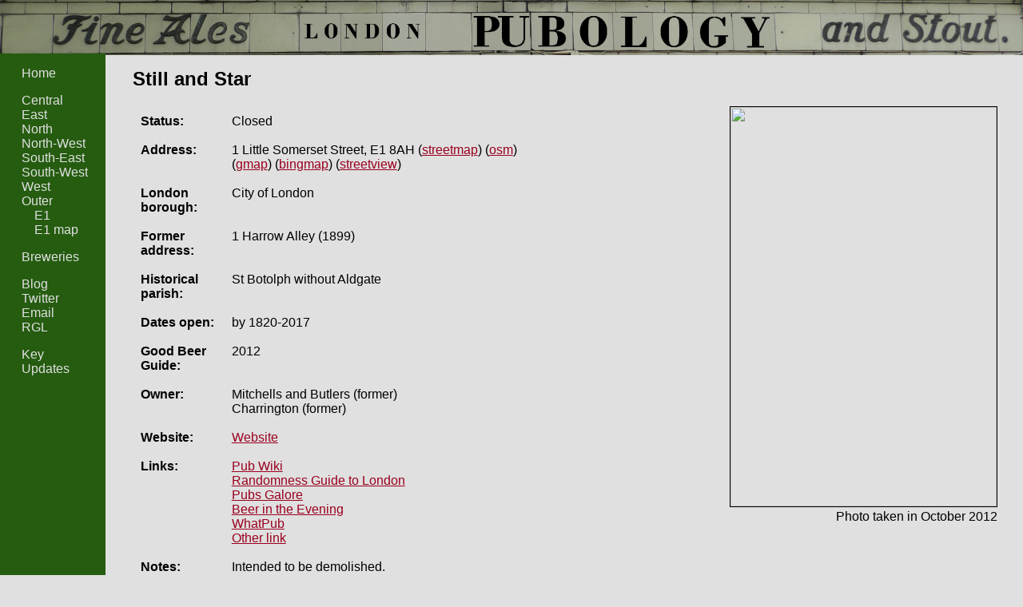

--- FILE ---
content_type: text/html
request_url: https://www.pubology.co.uk/pubs/2172.html
body_size: 2146
content:


<!DOCTYPE html>
<html>

<head>
  <title>Still and Star: London Pubology</title>
  <meta http-equiv="Content-Type" content="text/html; charset=utf-8" />

  <link rel="stylesheet" href="https://www.pubology.co.uk/stylesheets/pubology.css" type="text/css" />
  <link rel="stylesheet" href="https://unpkg.com/leaflet@1.1.0/dist/leaflet.css" />

  <script type="text/javascript" 
          src="https://code.jquery.com/jquery-2.2.4.min.js">
  </script>
  <script type="text/javascript"
          src="https://www.pubology.co.uk/js/jquery.anystretch.min.js"></script>

  

</head>

<body>

<div id="body_wrapper">

  <div id="banner">
    <h1 class="page_header"><a href="https://www.pubology.co.uk/">London Pubology</a></h1>
  </div>

  <div id="navbar_wrapper">
  <div id="navbar">
    <ul id="internal_links">
      <li id="home_link">
        <a href="https://www.pubology.co.uk/index.html">Home</a>
      </li>
      <li class="area_link">
        <a href="https://www.pubology.co.uk/indexes/central-london.html">Central</a>
      </li>
      <li class="area_link">
        <a href="https://www.pubology.co.uk/indexes/east-london.html">East</a>
      </li>
      <li class="area_link">
        <a href="https://www.pubology.co.uk/indexes/north-london.html">North</a>
      </li>
      <li class="area_link">
        <a href="https://www.pubology.co.uk/indexes/north-west-london.html">North-West</a>
      </li>
      <li class="area_link">
        <a href="https://www.pubology.co.uk/indexes/south-east-london.html">South-East</a>
      </li>
      <li class="area_link">
        <a href="https://www.pubology.co.uk/indexes/south-west-london.html">South-West</a>
      </li>
      <li class="area_link">
        <a href="https://www.pubology.co.uk/indexes/west-london.html">West</a>
      </li>
      <li class="area_link">
        <a href="https://www.pubology.co.uk/indexes/outer-london.html">Outer</a>
      </li>
      
        
          <li id="postal_district_link">
            <a href="https://www.pubology.co.uk/indexes/e1.html">E1</a>
          </li>
        
        
          <li id="map_link">
            <a href="https://www.pubology.co.uk/maps/e1.html">E1 map</a>
          </li>
        
      
    </ul>

    <ul id="breweries_links">
      <li id="brewery_index_link">
        <a href="https://www.pubology.co.uk/breweries.html">Breweries</a>
      </li>
    </ul>

    <ul id="external_links">
      <li id="blog_link">
        <a href="http://pubology.wordpress.com/">Blog</a>
      </li>
      <li id="twitter_link">
        <a href="http://twitter.com/pubologyblog">Twitter</a>
      </li>
      <li id="email_link">
        <a href="mailto:pubologyblog@gmail.com?subject=Pubology">Email</a>
      </li>
      <li id="rgl_link">
        <a href="http://london.randomness.org.uk/">RGL</a>
      </li>
    </ul>

    <ul id="meta_links">
      <li id="key_link">
        <a href="https://www.pubology.co.uk/key.html">Key</a>
      </li>
      <li id="updates_info_link">
        <a href="https://www.pubology.co.uk/updates.html">Updates</a>
      </li>
    </ul>

  </div>
</div>

  <div id="main_content">

    
      <h2 class="pub_name">Still and Star</h2>
    



  <div id="pub_info" class="pub_info_with_photo">

  <table>
  <tr class="pub_status">
    <th>Status:</th>
    <td>
      
        Closed
          
          
      
    </td>
  </tr>
  <tr class="pub_address">
    <th>Address:</th>
    <td>
      1 Little Somerset Street, E1 8AH
      
        (<a href="http://streetmap.co.uk/map.srf?x=533695&y=181196">streetmap</a>)
      
      
        (<a href="http://www.openstreetmap.org/?mlat=51.5138787517291&amp;mlon=-0.0746691142447729&amp;zoom=15">osm</a>)
        (<a href="http://maps.google.co.uk/maps?q=@51.5138787517291,-0.0746691142447729&z=15">gmap</a>)
        (<a href="http://www.bing.com/maps/default.aspx?cp=51.5138787517291~-0.0746691142447729&style=c&lvl=15&rtp=~pos.51.5138787517291_-0.0746691142447729_">bingmap</a>)
        (<a href="http://maps.google.co.uk/maps?q=51.5138787517291,-0.0746691142447729&cbll=51.5138787517291,-0.0746691142447729&layer=c&cbp=12,0,,0,5">streetview</a>)
        
      
    </td>
  </tr>
  
    <tr class="pub_borough">
      <th>London borough:</th>
      <td>City of London</td>
    </tr>
  
  
  
    <tr class="pub_former_address">
      <th>Former address:</th>
      <td>1 Harrow Alley (1899)</td>
    </tr>
  
  
    <tr class="pub_parish">
      <th>Historical parish:</th>
      <td>St Botolph without Aldgate</td>
    </tr>
  
  
    <tr class="pub_dates_open">
      <th>Dates open:</th>
      <td>
        
          by 1820-2017
          
         
        
      </td>
    </tr>
  
  
    <tr class="pub_gbg">
      <th>Good Beer Guide:</th>
      <td>2012</td>
    </tr>
  
  
    <tr class="pub_owner">
      <th>Owner:</th>
      <td>Mitchells and Butlers (former)<br> Charrington (former)</td>
    </tr>
  
  
    <tr class="pub_website">
      <th>Website:</th>
      <td><a href="http://www.stillandstar.co.uk/">Website</a></td>
    </tr>
  
  
    <tr class="pub_links"><th>Links:</th>
    <td><ul>
      
        <li><a href="https://www.pubwiki.co.uk/LondonPubs/Aldgate/StillStar.shtml">Pub Wiki</a></li>
      
      
      
        <li><a href="https://london.randomness.org.uk/wiki.cgi?Still_And_Star%2C_E1_8AH">Randomness Guide to London</a></li>
      
      
        <li><a href="https://www.pubsgalore.co.uk/pubs/25355/">Pubs Galore</a></li>
      
      
        <li><a href="http://www.beerintheevening.com/pubs/s/62/6294/Still_and_Star/Aldgate">Beer in the Evening</a></li>
      
      
      
        <li><a href="https://www.whatpub.com/pubs/ELC/13898/">WhatPub</a></li>
      
      
        <li><a href="http://www.spitalfieldslife.com/2016/12/12/the-alphabet-of-lost-pubs-s-t/">Other link</a></li>
      
      
    </ul></td></tr>
  
  
    <tr class="pub_notes">
      <th>Notes:</th>
      <td>Intended to be demolished.</td>
    </tr>
  
  </table>
</div>

<div id="pub_photo">
  
    <a href="http://www.flickr.com/photos/55935853@N00/8472292493/"><img class="pub_photo" src="https://farm9.staticflickr.com/8522/8472292493_251cbdaf11.jpg" width="333" height="500"></a>
  
  <div id="pub_photo_date">
    
      Photo taken in October 2012
    
  </div>
</div>


  <div id="pub_sources_and_references">
    <table>
      
        <tr class="pub_sources">
          <th>Sources:</th>
          <td>Open date: Pub Wiki<br> Close date: WhatPub: Owner: London Drinker U232<br> London Drinker WP23<br> OS 1875/1896/1913/1959 (as &quot;Star &amp; Still&quot;)/1971<br> PO 1856/1882/1895/1915 (all as &quot;Still &amp; Star&quot;)<br> Tris C (e-mail)</td>
        </tr>
      
      
    </table>
  </div>


<div id="pub_page_key_link">
<a href="https://www.pubology.co.uk/key.html">Key to the information in this entry</a>
</div>

<div id="solicit_corrections">
If you have any corrections or additions to make to this entry, please email
<a href="mailto:pubologyblog@gmail.com?subject=Pub%20entry%20correction%20-%20Still%20and%20Star%20%282172%29">pubologyblog@gmail.com</a> quoting the pub name.
</div>

      </div>
    </div>
    <script type="text/javascript" src="https://www.pubology.co.uk/js/pubology.js"></script>
  </body>
</html>



--- FILE ---
content_type: text/css
request_url: https://www.pubology.co.uk/stylesheets/pubology.css
body_size: 1069
content:
html {
  height: 100%;
}

body {
  height: 100%;
  margin: 0;
  padding: 0;
  background-color: #e0e0e0;
  color: #000000;
  font-family: calibri, sans-serif;
}

div#banner {
  background-color: #ed002f;
  margin: -2.5em -1em -1em -1em;
  padding-left: 1em;
  padding-top: 1em;
  padding-bottom: 0.1em;
}

h1.page_header {
  text-transform: uppercase;
  padding: 0;
  margin: 0;
}

h1.page_header a {
  color: #000000;
  text-decoration: none;
  display: block;
  margin: 0;
}

div#navbar_wrapper {
  float: left;
  width: 8%;
  margin-left: -2em;
  margin-top: 0.9em;
  padding-right: 3em;
  white-space: nowrap;
  background-color: #255c10;
  height: 100%;
}

div#navbar ul {
  list-style: none;
}

div#navbar ul li a {
  color: #e0e0e0;
  text-decoration: none;
  padding-left: 0.2em;
  padding-right: 0.2em;
}

div#navbar a:hover {
  background-color: #288e00;
}

div#navbar ul#internal_links li#home_link {
  margin-bottom: 1em;
}

div#navbar ul#internal_links li#postal_district_link, li#map_link {
  padding-left: 1em;
}

div#navbar li#postal_district_nolink, li#map_nolink {
  padding-left: 1.2em;
}

div#body_wrapper {
  margin: 0;
  padding: 1em;
  position: relative;
}

div#main_content {
  float: right;
  width: 88%;
  padding-top: 0.8em;
}

div#main_content a {
  color: #9a001e;
}

div#main_content a:hover {
  color: #ed002f;
}

div#front_page_text {
  padding-top: 0.5em;
}

div.pub_table_key th.status span {
  font-size: 0.8em;
  font-weight: bold;
  border: thin solid black;
  width: 1.5em;
  text-align: center;
  display: block;
}

div.pub_table_key {
  float: right;
  padding-bottom: 1em;
}

table.postal_district_pub_list th {
  text-align: left;
  padding-left: 0.5em;
}

table.postal_district_pub_list td.status {
  font-size: 0.8em;
  font-weight: bold;
}

table.postal_district_pub_list td.status span {
  border: thin solid black;
  width: 1.5em;
  display: block;
  text-align: center;
}

table.postal_district_pub_list td.demolished span,
  div.pub_table_key th.demolished span {
  background-color: #fc6355;
}

table.postal_district_pub_list td.closed span,
  div.pub_table_key th.closed span {
  background-color: #fcf357;
}

table.postal_district_pub_list td.open span,
  div.pub_table_key th.open span {
  background-color: #00e13c;
}

div#map_canvas {
  float: right;
  width: 75%;
  margin-top: -3em;
}

div#pub_list {
  float: left;
  max-width: 20%;
  height: 90%;
  margin-top: -2em;
}

div#pub_list ul {
  height: 400px;
  overflow: auto;
}

div#pub_photo {
  float:right;
  padding-right:1em;
}

div#pub_info {
  float: left;
}

div.pub_info_with_photo {
  max-width: 45%;
}

div#pub_info table {
  text-align: left;
  font-family: helvetica, arial, sans-serif;
}

div#pub_info table th, td {
  padding: 0.5em;
  vertical-align: top;
}

div#pub_info table th {
  width: 6em;
}

div#pub_info table td ul {
  margin: 0;
  padding: 0;
  list-style-type: none;
}

div#pub_sources_and_references {
  clear: both;
  padding-top: 2em;
}

div#pub_sources_and_references table {
  text-align: left;
  font-family: helvetica, arial, sans-serif;
}

div#pub_sources_and_references table th, td {
  padding: 0.5em;
  vertical-align: top;
}

div.location_accuracy {
  font-size: 0.8em;
  font-style: italic;
}

tr.pub_last_updated {
  font-size: 0.8em;
  font-style: italic;
}

img.pub_photo {
  border: thin solid black;
}

div#pub_photo_date {
  text-align: right;
}

div#solicit_corrections {
  padding-top: 1em;
  clear: both;
}

ul.upload_form_type_selection {
  margin: 0;
  padding: 0;
  list-style-type: none;
}

div.upload_error {
  color: #000000;
  background-color: #ff0000;
  border: 0.2em solid black;
  padding: 1em;
}

td.update_info_change, td.update_info_date {
  white-space: nowrap;
}

div.breweries_warning {
  font-weight: bold;
  color: red;
  margin-bottom: 5em;
}
